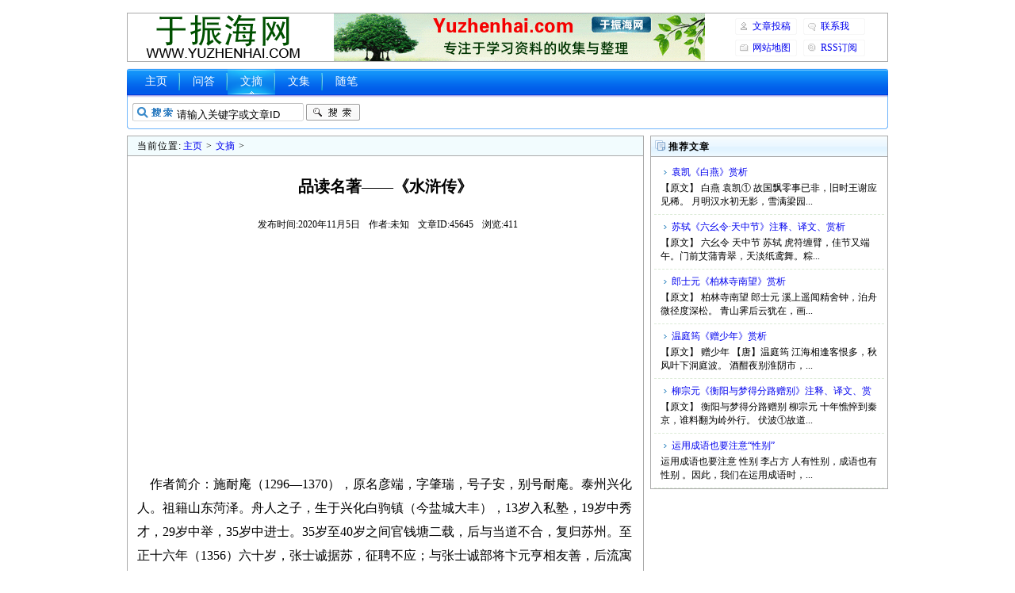

--- FILE ---
content_type: text/html
request_url: https://www.yuzhenhai.com/view/202011/45645.html
body_size: 4677
content:
<!DOCTYPE html PUBLIC "-//W3C//DTD XHTML 1.0 Transitional//EN" "http://www.w3.org/TR/xhtml1/DTD/xhtml1-transitional.dtd">
<html xmlns="http://www.w3.org/1999/xhtml">
<head>
<meta http-equiv="Content-Type" content="text/html; charset=gb2312" />
<title>品读名著——《水浒传》_文摘_于振海网</title>
<meta name="keywords" content="品读名著——《水浒传》,文摘" />
<meta name="description" content=" 作者简介：施耐庵（1296 1370），原名彦端，字肇瑞，号子安，别号耐庵。泰州兴化人。祖籍山东菏泽。舟人之子，生于兴化白驹镇（今盐城大丰），13岁入私塾，19岁中秀才，29岁中举，35岁中进士。35岁至40岁之间官钱塘" />
<link rel="stylesheet" type="text/css" href="https://www.yuzhenhai.com/templets/default/style/main.css" />
</head>
<body>
<div class="header">
	<div class="headertop w960 center">
		<div class="title"><h1><a href="https://www.yuzhenhai.com/"></a></h1></div>
		<div class="banner"></div>
		<div class="rlink">
			<ul>
				<li class="r1"><a href="https://www.yuzhenhai.com/view/wenzhangtougao.html" target="_blank">文章投稿</a></li>
				<li class="r2"><a href="https://www.yuzhenhai.com/view/lianxiwo.html" target="_blank">联系我</a></li>
				<li class="r3"><a href="https://www.yuzhenhai.com/view/sitemap.html" target="_blank">网站地图</a></li>
				<li class="r4"><a href="https://www.yuzhenhai.com/view/rss.xml" target="_blank">RSS订阅</a></li>
			</ul>
		</div>
	</div>
	<div class="module blue w963">
		<div class="top">
			<div class="t_l"></div>
			<div class="t_r"></div>
			<div class="navmenu">
				<ul>
					<li><a href="https://www.yuzhenhai.com/">主页</a></li>
					
					<li><a href="https://www.yuzhenhai.com/view/list_16.html" target="_blank">问答</a></li>
					<li class='hover'><a href='https://www.yuzhenhai.com/view/list_21.html' target='_blank'>文摘</a></li>
					<li><a href="https://www.yuzhenhai.com/view/c/" target="_blank">文集</a></li>
					
					<li><a href="https://www.yuzhenhai.com/view/list_27.html" target="_blank">随笔</a></li>
					
				</ul>
			</div>
			<div class="search">
				<div class="form">
					<form name="formsearch" action="https://www.yuzhenhai.com/public/search.php" target="_blank">
						<input type="hidden" name="kwtype" value="0" />
						<input name="keyword" type="text" class="search-keyword" id="keyword" value="请输入关键字或文章ID" onfocus="if(this.value=='请输入关键字或文章ID'){this.value='';}" onblur="if(this.value==''){this.value='请输入关键字或文章ID';}" />
						<button type="submit" class="search-submit"></button>
					</form>
				</div>
			</div>
		</div>
	</div>
</div>
<div class="w960 center clear mt1">
	<div class="pleft">
		<div class="place"><strong>当前位置:</strong><a href='https://www.yuzhenhai.com/'>主页</a> > <a href='https://www.yuzhenhai.com/view/list_21.html' target='_blank'>文摘</a> > </div>
		<div class="viewbox">
			<div class="title" id="title"><h2>品读名著——《水浒传》</h2></div>
			<div class="info"><small>发布时间:2020年11月5日</small><small>作者:未知</small><small>文章ID:45645</small><small>浏览:<span id="articlecount"></span></small></div>
			<div class="content" id="content">
				<!--content start-->
				<p>&nbsp;&nbsp;&nbsp; 作者简介：施耐庵（1296&mdash;1370），原名彦端，字肇瑞，号子安，别号耐庵。泰州兴化人。祖籍山东菏泽。舟人之子，生于兴化白驹镇（今盐城大丰），13岁入私塾，19岁中秀才，29岁中举，35岁中进士。35岁至40岁之间官钱塘二载，后与当道不合，复归苏州。至正十六年（1356）六十岁，张士诚据苏，征聘不应；与张士诚部将卞元亨相友善，后流寓江阴，在祝塘镇教书。71岁或72岁迁兴化，旋迁白驹场、施家桥。朱元璋屡征不应；最后居淮安卒，终年74岁。著作是四大名著之一的《水浒传》。<br />
&nbsp;&nbsp;&nbsp; 主要内容：《水浒传》全书可分前后两大部分，前半写各路英雄纷纷上梁山大聚义，打官军，受招安。后半有五个部分组成，即征辽、平田虎、平王庆、平方腊及结局。其中田虎、王庆两部分是后来加的，今所见较早的百回本，征辽之后紧接平方腊。但有的研究者认为，征辽也可能是插增的，因为第一，征辽的事不同于受招安和平方腊，历史上无迹可寻。其次，和平田虎、王庆一样，征辽中梁山一百单八人无一死亡。这个看法尚有争论。从思想内容来说，《水浒传》前半是写人民反官府，是反映阶级矛盾的，后半则是写忠臣反□臣，是反映统治阶级内部的忠□矛盾。作者写了宋江的受招安，固然是表现出严重的思想局限，但也反映了民族爱国思想，鲁迅说：&ldquo;其中招安之说，乃是宋末到元初的思想，因为当时社会扰乱，官兵压制平民，民之和平者忍受之，不和平者便分离而为盗&hellip;&hellip;但一到外寇进来，官兵又不能抵抗的时候，人民因为仇视外族，便想用较胜于官兵的盗来抵抗他。&rdquo;这话是有根据的，水浒故事流传的时间正是民族矛盾尖锐的时代，《水浒传》的后半部分写宋江等人受招安，和这一背景不无关系。而征辽部分的出现，则是这一思想的继续和发展。至于忠臣反□臣，也是和这一思想有关的。在小说结尾写&ldquo;史官有唐律二首哀挽&rdquo;宋江等梁山人物，其中说：&ldquo;不须出处求真迹，却喜忠良作话头。&rdquo;《水浒传》的作者是把宋江作为忠臣来描写的。第85回辽国欧阳侍郎招降宋江，吴用向宋江献策：要富贵，投降辽国；要忠义，报效宋朝。宋江说：&ldquo;吾辈当尽忠报国，死而后已。&rdquo;这里的&ldquo;尽忠报国&rdquo;实际上就是具体历史条件下的民族立场。<br />
&nbsp;&nbsp;&nbsp; 经典人物赏析：李逵：长相黝黑粗鲁小名铁牛排梁山英雄第二十二位，是梁山步军第五位头领在《水浒传》中，李逵是作者着墨较多，性格较为鲜明丰满的人物形象之一。对这位梁山革命队伍的要将，历来的评价较高，或认为他最具反抗意识，或认为他天真可爱，但笔者阅读《水浒》数遍，对这位好汉实在喜欢不起来，一头失控的江湖怪兽，这是笔者对他的整体印象.首先是其流氓习气。他出身农民，但没有农民的厚道，一点都不天真，反而显出一副无赖相，赌博、抢劫，与一般的地痞无赖没有什么区别。如果把抢别人的东西也率率真的话，李逵不过是不加掩饰表现了人性中丑恶的一面。其实是其嗜血性。李逵作战不能说不勇敢，在冲锋陷阵时表现得十分勇猛，为梁山事业的发展壮大也算是立下了汗马功劳。但是也要看到，李逵的作战方式与他人不同，他经常是敌我不分，不分青红皂白地用板斧一路砍过去，此举固然对敌人的杀伤力不小，但在毫无目标的板斧之下也增加了许多无辜的冤魂.再次是其奴才意识。从表面上看，李逵在梁山好汉中最具反抗精神，这有他的屡次反对招安为证。但是我们要看其反抗背后潜在的动机，虽然说李逵做事经常缺乏思考，率性而为，但在这件事上他恰恰是有着明确的目的、并不含糊。自然，李逵的结局也是很有悲剧意味的，耐人寻味，如此一条勇猛刚烈的汉子没有轰轰烈烈地战死沙场，最后却落得一个最窝囊不过的死法，而且还是死于自己最崇拜、最信任的大哥宋江之手，这无疑具有一种反讽的效果，应该说作者的这一处理方式，是很有深度的。句子赏析：我因恶了高太尉，生事陷害，受了一场官司，刺配到这里。<br />
&nbsp;</p>
				<!--content end-->
			</div>
			<div class="mt1 mb1" id="customarea1"></div>
			<div class="mt1 mb1" id="customarea2"></div>
			<div class="newdigg" id="newdigg">
				<div class="diggbox digg_good" onmousemove="this.style.backgroundPosition='left bottom';" onmouseout="this.style.backgroundPosition='left top';" onclick="postDigg('good', 45645);">
					<div class="digg_act">顶一下</div>
					<div class="digg_num">0</div>
					<div class="digg_percent">
						<div class="digg_percent_bar"><span style="width:0%"></span></div>
						<div class="digg_percent_num">0%</div>
					</div>
				</div>
				<div class="diggbox digg_bad" onmousemove="this.style.backgroundPosition='right bottom';" onmouseout="this.style.backgroundPosition='right top';" onclick="postDigg('bad', 45645);">
					<div class="digg_act">踩一下</div>
					<div class="digg_num">0</div>
					<div class="digg_percent">
						<div class="digg_percent_bar"><span style="width:0%"></span></div>
						<div class="digg_percent_num">0%</div>
					</div>
				</div>
			</div>
			<div class="handle">
				<div class="context">
					<ul>
						<li>上一篇：<a href='https://www.yuzhenhai.com/view/202011/45644.html'>品读名著——《钢铁是怎样炼成的》</a></li>
						<li>下一篇：<a href='https://www.yuzhenhai.com/view/202011/45654.html'>品读名著——《钢铁是怎样炼成的》第二部</a></li>
					</ul>
				</div>
				<div class="actbox">
					<ul>
						<li>
							<a href="https://www.yuzhenhai.com/public/erraddsave.php?aid=45645" target="_blank">挑错</a>
						</li>
					</ul>
				</div>
			</div>
		</div>
		<a name="commettop"></a>
		<div class="mt1">
			<dl class="tbox">
				<dt>
					<strong>评论列表</strong>
					<span class="more"><a href="https://www.yuzhenhai.com/public/feedback.php?aid=45645" target="_blank">发表评论</a></span>
				</dt>
				<dd>
					<div id="articlecommets" class="dede_comment"></div>
				</dd>
			</dl>
		</div>
	</div>
	<div class="pright">
		<div class="mt1">
			<dl class="tbox light">
				<dt class="light"><strong>推荐文章</strong></dt>
				<dd class="light">
					<ul class="d4">
						<li>
							<a href="https://www.yuzhenhai.com/view/202512/91818.html" target="_blank">袁凯《白燕》赏析</a>
							<p> 【原文】 白燕 袁凯① 故国飘零事已非，旧时王谢应见稀。 月明汉水初无影，雪满梁园...</p>
						</li>
<li>
							<a href="https://www.yuzhenhai.com/view/202511/91580.html" target="_blank">苏轼《六幺令·天中节》注释、译文、赏析</a>
							<p> 【原文】 六幺令 天中节 苏轼 虎符缠臂，佳节又端午。门前艾蒲青翠，天淡纸鸢舞。粽...</p>
						</li>
<li>
							<a href="https://www.yuzhenhai.com/view/202109/51273.html" target="_blank">郎士元《柏林寺南望》赏析</a>
							<p> 【原文】 柏林寺南望 郎士元 溪上遥闻精舍钟，泊舟微径度深松。 青山霁后云犹在，画...</p>
						</li>
<li>
							<a href="https://www.yuzhenhai.com/view/202109/51617.html" target="_blank">温庭筠《赠少年》赏析</a>
							<p> 【原文】 赠少年 【唐】温庭筠 江海相逢客恨多，秋风叶下洞庭波。 酒酣夜别淮阴市，...</p>
						</li>
<li>
							<a href="https://www.yuzhenhai.com/view/202509/91088.html" target="_blank">柳宗元《衡阳与梦得分路赠别》注释、译文、赏</a>
							<p> 【原文】 衡阳与梦得分路赠别 柳宗元 十年憔悴到秦京，谁料翻为岭外行。 伏波①故道...</p>
						</li>
<li>
							<a href="https://www.yuzhenhai.com/view/202010/45518.html" target="_blank">运用成语也要注意“性别”</a>
							<p> 运用成语也要注意 性别 李占方 人有性别，成语也有 性别 。因此，我们在运用成语时，...</p>
						</li>

					</ul>
				</dd>
			</dl>
		</div>
		<div class="mb1" id="customarea3"></div>
		<div class="mt1">
			<dl class="tbox light">
				<dt class="light"><strong>最新文章</strong></dt>
				<dd class="light">
					<ul class="c1 ico2">
						<li><a href="https://www.yuzhenhai.com/view/202512/91818.html" target="_blank">袁凯《白燕》赏析</a></li>
<li><a href="https://www.yuzhenhai.com/view/202511/91580.html" target="_blank">苏轼《六幺令·天中节》注释、译文、赏析</a></li>
<li><a href="https://www.yuzhenhai.com/view/202109/51273.html" target="_blank">郎士元《柏林寺南望》赏析</a></li>
<li><a href="https://www.yuzhenhai.com/view/202109/51617.html" target="_blank">温庭筠《赠少年》赏析</a></li>
<li><a href="https://www.yuzhenhai.com/view/202108/51150.html" target="_blank">正月二十日往歧亭，郡人潘、古、郭三人送余于</a></li>
<li><a href="https://www.yuzhenhai.com/view/202106/49513.html" target="_blank">张炎《高阳台·西湖春感》赏析</a></li>
<li><a href="https://www.yuzhenhai.com/view/202107/49524.html" target="_blank">蒋捷《贺新郎》译文</a></li>
<li><a href="https://www.yuzhenhai.com/view/202107/49656.html" target="_blank">【唐】韩偓《草书屏风》翻译</a></li>
<li><a href="https://www.yuzhenhai.com/view/202509/91088.html" target="_blank">柳宗元《衡阳与梦得分路赠别》注释、译文、赏</a></li>
<li><a href="https://www.yuzhenhai.com/view/202010/45516.html" target="_blank">韩愈喊你去春游</a></li>
<li><a href="https://www.yuzhenhai.com/view/202010/45517.html" target="_blank">词句巧积累——房屋院落</a></li>
<li><a href="https://www.yuzhenhai.com/view/202010/45518.html" target="_blank">运用成语也要注意“性别”</a></li>
<li><a href="https://www.yuzhenhai.com/view/202010/45514.html" target="_blank">别把小事无限放大</a></li>
<li><a href="https://www.yuzhenhai.com/view/202010/45515.html" target="_blank">排好序 用准词</a></li>
<li><a href="https://www.yuzhenhai.com/view/202010/45513.html" target="_blank">学写采访记录</a></li>

					</ul>
				</dd>
			</dl>
		</div>
		<div class="mb1" id="customarea4"></div>
	</div>
</div>
<div class="footer w960 center mt1 clear">
	<p>Yuzhenhai.com</p>
	<script type="text/javascript">
		var aid = 45645;
	</script>
	<script type="text/javascript" src="https://www.yuzhenhai.com/view/1_45645_article.js"></script>
	<script type="text/javascript" src="https://www.yuzhenhai.com/view/2_45645_article.js"></script>
</div>
</body>
</html>

--- FILE ---
content_type: text/html; charset=utf-8
request_url: https://www.google.com/recaptcha/api2/aframe
body_size: 269
content:
<!DOCTYPE HTML><html><head><meta http-equiv="content-type" content="text/html; charset=UTF-8"></head><body><script nonce="z1DRTAU6qktk3VvbuW4FRw">/** Anti-fraud and anti-abuse applications only. See google.com/recaptcha */ try{var clients={'sodar':'https://pagead2.googlesyndication.com/pagead/sodar?'};window.addEventListener("message",function(a){try{if(a.source===window.parent){var b=JSON.parse(a.data);var c=clients[b['id']];if(c){var d=document.createElement('img');d.src=c+b['params']+'&rc='+(localStorage.getItem("rc::a")?sessionStorage.getItem("rc::b"):"");window.document.body.appendChild(d);sessionStorage.setItem("rc::e",parseInt(sessionStorage.getItem("rc::e")||0)+1);localStorage.setItem("rc::h",'1768413094193');}}}catch(b){}});window.parent.postMessage("_grecaptcha_ready", "*");}catch(b){}</script></body></html>

--- FILE ---
content_type: text/css
request_url: https://www.yuzhenhai.com/templets/default/style/main.css
body_size: 2893
content:
*{padding:0;margin:0;}
html{overflow-y:scroll;}
body{font-size:12px;color:#000;background:#fff;}
img{border:none;}
a{color:#00e;text-decoration:none;}
a:hover{color:#f00;text-decoration:underline;}
ul{list-style:none;}
input,select,button{vertical-align:middle;}
.center{margin:0 auto;}
.w960{width:960px;}
.mt1{margin-top:8px;}
.mb1{margin-bottom:8px;}
.clear{overflow:hidden;}
.ipt-txt{line-height:15px;padding:0 4px;border-width:1px;border-style:solid;border-color:#666 #bbb #bbb #666;font-size:12px;margin-right:2px;resize:none;}
.btn-1{width:56px;height:23px;border:none;background:url(../images/btn-bg1.gif) no-repeat;line-height:25px;letter-spacing:1px;cursor:pointer;overflow:hidden;color:#2f592e;}
.btn-2{width:70px;height:25px;border:none;background:url(../images/btn-bg2.gif) left top no-repeat;line-height:25px;overflow:hidden;margin-right:2px;}
.header{width:100%;padding-top:16px;width:960px;margin:auto;overflow:hidden;}
.header .search{margin-top:5px;}
.header .headertop{clear:both;overflow:hidden;border-top:1px solid #aaa;border-bottom:1px solid #aaa;}
.headertop .title{float:left;padding-left:20px;border-left:1px solid #aaa;}
.headertop .title h1 a{width:200px;height:60px;display:block;font-size:0;text-indent:-200px;overflow:hidden;background:url(../images/logo.gif) center center no-repeat;}
.headertop .banner{width:468px;height:60px;float:left;margin-left:40px;overflow:hidden;background:url(../images/banner.gif) center center no-repeat;}
.headertop .rlink{width:172px;height:60px;float:right;padding-right:20px;overflow:hidden;border-right:1px solid #aaa;}
.headertop .rlink ul li{width:78px;height:21px;background:url(../images/toprlink-bg.gif) left top no-repeat;float:left;margin-right:8px;margin-top:6px;overflow:hidden;}
.headertop .rlink ul li a{display:block;line-height:21px;text-indent:22px;background-image:url(../images/toprlink-bg.gif);background-repeat:no-repeat;}
.headertop .rlink ul li.r1 a{background-position:0 -21px;}
.headertop .rlink ul li.r2 a{background-position:0 -42px;}
.headertop .rlink ul li.r3 a{background-position:0 -63px;}
.headertop .rlink ul li.r4 a{background-position:0 -84px;}
.module,.module .mid{overflow:hidden;}
.module .top .t_l,.module .bottom .b_l{float:left;overflow:hidden;}
.module .top .t_r,.module .bottom .b_r{float:right;overflow:hidden;}
.module .top span{float:right;}
.module .top strong{cursor:pointer;float:right;font-weight:normal;margin-right:4px;}
.module .mid .m_l,.module .mid .m_r{overflow:hidden;}
.module .mid .content{overflow:hidden;height:100%;clear:both;margin-right:8px;margin-left:8px;padding-top:8px;}
.module .top,.module .top .t_l,.module .top .t_r,.module .bottom,.module .bottom .b_l,.module .bottom .b_r{background-image:url("../images/header_bg.png");}
.blue .top{background-position:0 -87px;background-repeat:repeat-x;height:77px;}
.blue .top .t_l{background-position:-13px 0;background-repeat:no-repeat;height:77px;width:7px;}
.blue .top .t_r{background-position:0 0;background-repeat:no-repeat;height:77px;width:10px;}
.w963{width:963px;margin-top:8px;margin-bottom:0;}
.navmenu{width:940px;overflow:hidden;}
.navmenu li{float:left;line-height:34px;height:34px;background-image:url(../images/header_interval.png);background-repeat:no-repeat;background-position:0 center;margin-left:-2px;}
.navmenu li a{font-size:14px;color:#fff;padding-right:16px;padding-left:16px;margin-left:2px;display:block;}
.navmenu li a:hover,.navmenu li.hover a{background-image:url(../images/header_hover.png);background-repeat:no-repeat;background-position:center top;text-decoration:none;}
.search-keyword{width:160px;height:19px;padding-top:5px;padding-left:56px;border:0;background:url(../images/search-bg.gif) no-repeat;}
.search-submit{cursor:pointer;width:68px;height:22px;border:0;background:url(../images/search-bt.gif) no-repeat;}
.w963 .search{padding-left:5px;line-height:32px;}
.w963 .form{float:left;margin-right:5px;}
.channel-nav{margin-top:8px;background:url(../images/navbg.gif) repeat-x;}
.channel-nav .sonnav{padding:10px;line-height:26px;}
.channel-nav .sonnav span{margin-right:26px;}
.footer{width:960px;margin:auto;color:#000;text-align:center;margin-top:8px;padding-bottom:10px;border-top:1px solid #e5efd6;padding-top:10px;line-height:23px;}
.tbox{margin:0 0 8px 0;border-bottom:1px solid #aaa;overflow:hidden;background:url(../images/fl-bg.gif) 0 0 repeat-x;}
.tbox dt{height:25px;border:1px solid #aaa;overflow:hidden;clear:both;}
.tbox dd{border-left:1px solid #aaa;border-right:1px solid #aaa;padding:4px 4px 0;overflow:hidden;}
.tbox dt strong{height:26px;line-height:26px;padding-left:22px;padding-right:4px;display:block;float:left;background:url(../images/fbico.gif) 5px 6px no-repeat;letter-spacing:1px;}
.tbox dt span.more{float:right;position:relative;line-height:26px;padding-right:8px;}
.tbox dt span.label{height:24px;float:right;overflow:hidden;padding-right:1px;padding-top:2px;}
.tbox dt span.label a{height:25px;display:block;padding:0 7px 0 8px;line-height:23px;border-left:1px solid #aaa;float:left;text-decoration:none;overflow:hidden;letter-spacing:1px;}
.tbox dt span.label a.thisclass{background:#fff;border-top:3px solid #aaa;}
.light{border:none;background:none;}
.light dt{height:25px;border:1px solid #aaa;overflow:hidden;background:url(../images/fr-bg2.gif) 0 0 repeat-x;clear:both;}
.light dd{border-left:1px solid #aaa;border-right:1px solid #aaa;border-bottom:1px solid #aaa;padding:4px 4px 0;overflow:hidden;}
.light dt strong{background:url(../images/fbico2.gif) 5px 5px no-repeat;}
.c1{padding:4px 0;clear:right;}
.c1 li{height:27px;line-height:27px;overflow:hidden;padding-left:16px;background:url(../images/ico-2.gif) 7px 11px no-repeat;}
.c2{width:100%;padding:4px 0;overflow:hidden;clear:both;}
.c2 li{width:44%;margin-right:1%;float:left;height:27px;line-height:27px;overflow:hidden;padding-left:16px;background:url(../images/ico-2.gif) 7px 11px no-repeat;}
.d1{padding:4px 0;}
.d1 li{height:27px;line-height:27px;overflow:hidden;}
.d1 li span{margin-right:5px;float:left;color:#333;}
.d2{padding:4px 0;}
.d2 li{height:27px;line-height:27px;overflow:hidden;}
.d2 li span{float:right;padding-right:10px;margin-left:10px;color:#333;}
.d4{padding:0 0;}
.d4 li{height:60px;padding:4px 8px;border-bottom:1px dashed #dcebd7;overflow:hidden;}
.d4 li a{display:block;line-height:23px;overflow:hidden;text-indent:14px;background:url(../images/ico-3.gif) 4px 9px no-repeat;}
.d4 li p{line-height:17px;height:33px;overflow:hidden;}
.e2{width:100%;overflow:hidden;clear:both;}
.e2 li{width:100%;overflow:hidden;clear:both;padding:12px 0;border-bottom:1px solid #eee;}
.e2 li a.preview{width:84px;float:left;margin-right:7px;margin-bottom:3px;margin-left:10px;display:inline;}
.e2 li a.preview img{width:80px;display:block;padding:1px;border:1px solid #eee;}
.e2 li a.preview:hover img{border:1px solid #aaa;}
.e2 li a.title{overflow:hidden;line-height:25px;font-size:16px;margin-left:8px;}
.e2 span.info{display:block;line-height:23px;padding-left:12px;color:#080;}
.e2 span.info a{color:#333;}
.e2 span.info small{font-size:12px;margin-left:5px;}
.e2 p.intro{line-height:20px;margin-left:5px;padding-left:10px;padding-right:10px;}
.f5{width:100%;overflow:hidden;clear:both;padding-bottom:10px;}
.f5 li{float:left;line-height:14px;padding:8px 10px 0;white-space:nowrap;}
.f5 li a{float:left;}
.ico1 li{padding-left:16px;background:url(../images/ico-1.gif) 7px 11px no-repeat;}
.ico2 li{padding-left:16px;background:url(../images/ico-2.gif) 6px 11px no-repeat;}
.ico3 li{padding-left:16px;background:url(../images/ico-3.gif) 7px 11px no-repeat;}
.dotline{border-bottom:1px dashed #cde0fa;height:26px;line-height:26px;}
.pleft{width:652px;float:left;overflow:hidden;}
.pleft .place{width:650px;line-height:24px;background:#f2fcfe;border:1px solid #aaa;text-indent:12px;overflow:hidden;}
.pleft .place strong{font-weight:normal;letter-spacing:1px;}
.pleft .place a{margin:0 2px;}
.pright{width:300px;float:right;overflow:hidden;}
.pright .mt1{margin-top:0;}
.dede_pages{width:652px;height:50px;float:none;overflow:hidden;}
.dede_pages ul{float:left;padding:12px 0 12px 16px;}
.dede_pages ul li{float:left;line-height:17px;margin-right:6px;}
.dede_pages ul li a{float:left;padding:2px 4px 2px;}
.dede_pages ul li.thisclass{padding:2px 4px 1px;border-bottom:2px solid #f63;font-weight:bold;}
.dede_pages .pageinfo{line-height:21px;padding:12px 10px 12px 16px;}
.dede_pages .pageinfo strong{font-weight:normal;margin:0 2px;}
.index .pleft{width:712px;float:left;overflow:hidden;}
.index .pright{width:240px;float:right;overflow:hidden;}
.index .bignews{width:424px;float:right;border:1px solid #aaa;background:url(../images/headbg-top.gif) repeat-x;overflow:hidden;}
.index .bignews .onenews{margin:0 3px;padding:7px 6px;border-bottom:1px dashed #ebebeb;}
.index .bignews .onenews h2{text-align:center;display:block;height:32px;line-height:28px;}
.index .bignews .onenews h2 a{font-size:16px;}
.index .bignews .onenews p{line-height:19px;}
.index .bignews div.newarticle{font-size:12px;font-weight:bold;padding:6px 10px;}
.index .bignews div.d1{padding:6px 10px;clear:both;width:406px;overflow:hidden;}
.index .bignews div.d1arc{margin-right:12px;width:190px;float:left;height:24px;line-height:24px;overflow:hidden;}
.index .bignews ul.c2{width:416px;padding:0 4px 0;clear:both;overflow:hidden;}
.index .bignews ul.c2 a{font-size:13px;}
.index .latestnews{width:280px;float:left;}
.index .latestnews dl dd{padding:2px 5px;}
.index .listbox{width:720px;overflow:hidden;float:left;clear:both;overflow:hidden;}
.index .listbox dl{width:352px;margin-right:8px;margin-top:8px;float:left;}
.index .hot dl dd{padding-top:0;}
.index .hot dl dd .c1 li{width:210px;overflow:hidden;}
.articlelist .listbox{width:650px;overflow:hidden;padding-bottom:6px;border-left:1px solid #aaa;border-right:1px solid #aaa;border-bottom:1px solid #aaa;}
.viewbox{text-align:center;width:650px;overflow:hidden;border-left:1px solid #aaa;border-right:1px solid #aaa;border-bottom:1px solid #aaa;}
.viewbox .title{line-height:56px;text-align:center;overflow:hidden;margin-top:10px;}
.viewbox .title h2{font-size:20px;}
.viewbox .info{line-height:17px;text-align:center;overflow:hidden;margin:12px;}
.viewbox .info small{margin-left:8px;margin-right:3px;font-size:12px;}
.viewbox .content{font-size:16px;line-height:30px;margin:12px;text-align:left;}
.viewbox .content p{margin:12px 0;}
.viewbox .newdigg{width:406px;height:51px;margin:20px auto;clear:both;overflow:hidden;padding-left:8px;}
.viewbox .diggbox{width:195px;height:51px;float:left;margin-right:8px;overflow:hidden;cursor:pointer;}
.viewbox .diggbox .digg_act{font-size:14px;float:left;line-height:31px;text-indent:32px;height:29px;overflow:hidden;font-weight:bold;}
.viewbox .diggbox .digg_num{float:left;line-height:29px;text-indent:5px;}
.viewbox .diggbox .digg_percent{width:180px;clear:both;padding-left:10px;overflow:hidden;}
.viewbox .diggbox .digg_percent .digg_percent_bar{width:100px;height:7px;background:#e8e8e8;border-right:1px solid #aaa;float:left;overflow:hidden;margin-top:3px;}
.viewbox .diggbox .digg_percent .digg_percent_num{font-size:12px;float:left;padding-left:12px;}
.viewbox .diggbox .digg_percent .digg_percent_bar span{display:block;height:5px;overflow:hidden;background:#000;}
.viewbox .newdigg .digg_good{background:url(../images/newdigg-bg.png) left top no-repeat;}
.viewbox .newdigg .digg_bad{background:url(../images/newdigg-bg.png) right top no-repeat;}
.viewbox .newdigg .digg_good .digg_act{color:#c30;}
.viewbox .newdigg .digg_good .digg_num{color:#c63;}
.viewbox .newdigg .digg_bad .digg_act{color:#36c;}
.viewbox .newdigg .digg_bad .digg_num{color:#39c;}
.viewbox .newdigg .digg_good .digg_percent .digg_percent_bar span{border:1px solid #e37f24;background:#ffc535;}
.viewbox .newdigg .digg_bad .digg_percent .digg_percent_bar span{border:1px solid #689acc;background:#94c0e4;}
.viewbox .handle{margin:12px;overflow:hidden;clear:both;}
.viewbox .handle .context{width:420px;float:left;text-align:left;}
.viewbox .handle .context ul li{line-height:29px;}
.viewbox .handle .actbox{width:100px;height:100%;text-align:center;float:right;padding-top:20px;padding-right:10px;}
.viewbox .handle .actbox ul li{padding-left:22px;}
.viewbox .handle .actbox ul li a{margin-right:10px;}
.sp-title{padding:4px 12px;border:1px solid #aaa;background:#fafafa;margin-bottom:8px;}
.sp-title h2{font-size:16px;line-height:27px;}
.sp-title .more{float:right;margin:-27px 0;line-height:27px;}
.linkbox{padding:10px 8px;border-bottom:1px solid #eee;}
.linkbox h2{font-size:16px;line-height:27px;}
.linkbox h2 a{margin-right:10px;}
.flinkbox{padding:4px 10px;}
.formbox{border:1px solid #aaa;padding:8px;}
.formbox .fb{width:100%;clear:both;overflow:hidden;padding-top:10px;margin:0 auto;}
.formbox .fb .name{width:180px;float:left;height:31px;text-align:right;padding-right:10px;line-height:31px;font-size:14px;display:block;}
.formbox .fb .value{float:left;}
.formbox .fb .value img{vertical-align:middle;}
.dede_comment{padding-bottom:6px;}
.decmt-box{background:#ffe;border:1px solid #aaa;margin:6px auto;width:98%;padding:6px 5px;overflow:hidden;clear:both;}
.decmt-box .decmt-title{line-height:19px;text-indent:4px;}
.decmt-box .decmt-content{line-height:21px;clear:both;width:99%;margin:2px auto 0;}
.decmt-box1{width:98%;padding:6px 5px;margin:0 auto;overflow:hidden;clear:both;}
.decmt-box1 span.fr{float:right;}
.decmt-box1 span.title{float:left;line-height:20px;width:600px;}
.decmt-box1 ul li{width:100%;border-bottom:1px dashed #aaa;padding:10px 0;overflow:hidden;}
.decmt-box1 ul li a.plpic{float:left;width:40px;height:40px;padding:2px;border:1px solid #dfd9b9;background:#f9fded;margin-right:5px;overflow:hidden;}
.decmt-box1 ul li p{float:left;width:880px;line-height:22px;}
.decmt-box1 .comment_act{float:left;width:880px;line-height:20px;}
.decmt-box2{width:98%;padding:6px 5px;margin:0 auto;overflow:hidden;clear:both;}
.decmt-box2 span.fr{float:right;}
.decmt-box2 span.title{float:left;line-height:20px;width:500px;}
.decmt-box2 ul li{width:100%;border-bottom:1px dashed #aaa;padding:10px 0;overflow:hidden;}
.decmt-box2 ul li a.plpic{float:left;width:40px;height:40px;padding:2px;border:1px solid #dfd9b9;background:#f9fded;margin-right:5px;overflow:hidden;}
.decmt-box2 ul li p{float:left;width:530px;line-height:22px;}
.decmt-box2 .comment_act{float:left;width:530px;line-height:20px;}
.dede_comment_post{padding:5px;}
.dcmp-title{line-height:25px;}
.dcmp-title strong{font-weight:normal;}
.dcmp-title small{font-size:12px;}
.dcmp-stand{overflow:hidden;padding-top:8px;clear:both;}
.dcmp-stand strong{font-weight:normal;}
.dcmp-stand input{margin-right:20px;}
.dcmp-stand img{vertical-align:middle;margin-right:2px;}
.dcmp-content{padding-top:8px;}
.dcmp-content textarea{width:96%;height:60px;}
.dcmp-mood{overflow:hidden;clear:both;padding-top:8px;}
.dcmp-mood strong{float:left;font-weight:normal;line-height:25px;}
.dcmp-mood ul{float:left;}
.dcmp-mood ul li{float:left;margin-right:8px;}
.dcmp-mood ul li input{vertical-align:middle;margin-right:10px;}
.dcmp-mood ul li img{vertical-align:middle;}
.dcmp-post{padding-top:8px;overflow:hidden;clear:both;}
.dcmp-post .dcmp-userinfo{float:left;margin-right:6px;}
.dcmp-post .dcmp-userinfo input{height:13px;padding-right:0;}
.dcmp-post .dcmp-userinfo input,.dcmp-post .dcmp-userinfo img{vertical-align:middle;margin:5px;}
.dcmp-post .dcmp-submit{float:left;padding-top:6px;}
.dcmp-post .dcmp-submit input,.dcmp-post .dcmp-submit button{vertical-align:middle;}
.dcmp-post .dcmp-submit button{width:70px;height:25px;border:none;background:url(../images/btn-bg2.gif) no-repeat;line-height:25px;letter-spacing:1px;overflow:hidden;cursor:pointer;margin-left:5px;}